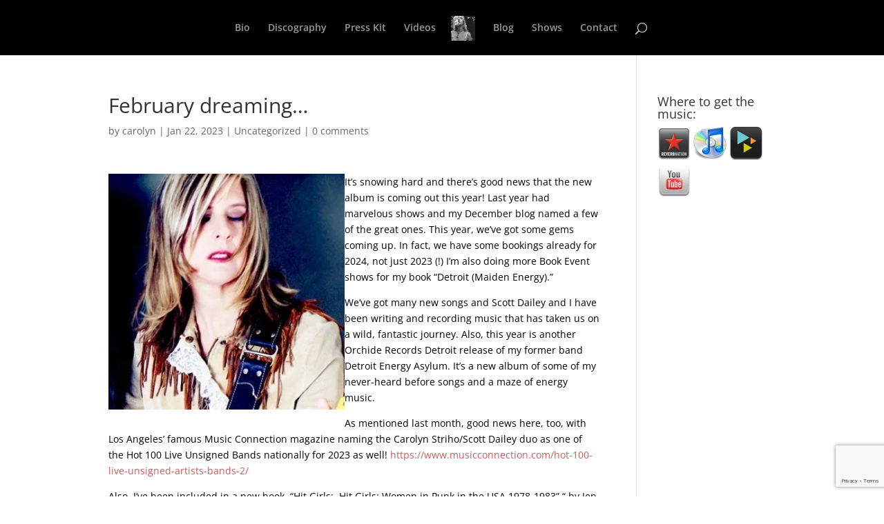

--- FILE ---
content_type: text/html; charset=utf-8
request_url: https://www.reverbnation.com/widget_code/html_widget/artist_503525?widget_id=54&pwc[design]=default&pwc[background_color]=%23333333&pwc[size]=fit
body_size: 12850
content:
<!doctype html>
<html itemscope itemtype="http://schema.org/">
  <head>
    <title>ReverbNation HTML5 Fan Collector</title>
    <meta http-equiv="Content-Type" content="text/html;charset=utf-8" />
    <meta http-equiv="Content-language" content="en"/>

    <meta name="author" content="BandLab Singapore Pte. Ltd."/>
    <meta name="copyright" content="Copyright (c) by BandLab Singapore Pte. Ltd."/>
    <meta name="description" content="The best tools for musicians and the best music for everyone else."/>

    <meta itemprop="name" content="Carolyn Striho">
    <meta itemprop="description" content="This would be a description of the content your users are sharing">

    <link rel="canonical" href="https://www.reverbnation.com/carolynstriho"/>
    <link rel="shortcut icon" href="https://d16o2fplq2wi4c.cloudfront.net/20260115155528/images/favicon.ico" />
    <!--[if (!IE)|(gte IE 8)]><!-->
<link rel="stylesheet" media="screen" href="https://d16o2fplq2wi4c.cloudfront.net/20260115155528/assets/html_widget_54-datauri.css" />
<!--<![endif]-->
<!--[if lte IE 7]>
<link rel="stylesheet" media="screen" href="https://d16o2fplq2wi4c.cloudfront.net/20260115155528/assets/html_widget_54.css" />
<![endif]-->

    
<script type="text/javascript" lazy_load="false">
  if (location.href.match(/#\!((\/|\?){1}.*)/)) location.href = RegExp.$1;
  Reverb = window.Reverb || {}; Rn = Reverb;
  Reverb.config = {"env":"production","framework_version":"R4.1.003","static_cache_server":"https://d16o2fplq2wi4c.cloudfront.net/20260115155528","image_cache_server":"https://d16o2fplq2wi4c.cloudfront.net/20260115155528","rails_version":"4.2.11","rails_page":"widget_code#html_widget","v4_to_v3":[],"v3_logged_in":[],"gapi_config":{"accessKey":"AIzaSyD8wq_rgQMnDzVzYQldTbUzrkrR58dQhs8","clientId":"780260991283.apps.googleusercontent.com"},"google_key":"AIzaSyD8wq_rgQMnDzVzYQldTbUzrkrR58dQhs8","google_recaptcha_sitekey":"6Le4XhMUAAAAANmpjqukRS3TlNbuDS7OBlBVppII","google_recaptcha_enterprise_sitekey":"6Ld9zkAhAAAAAGLhdgNWTlU4NQYMVYfMnEWNlLSN","requirejs":{"baseUrl":"https://d16o2fplq2wi4c.cloudfront.net/20260115155528/assets/rjs","urlArgs":"5b268e57d7","shim":{"facebook":{"exports":"FB"},"gpt":{"exports":"googletag"},"vendor/plupload/2.1.1/plupload.dev":["vendor/plupload/2.1.1/moxie"],"vendor/waypoints/sticky":["vendor/waypoints/jquery.waypoints"]},"paths":{"vendor":"../../javascripts/vendor","soundmanager2":"../../javascripts/vendor/soundmanager2.min","jqcloud":"../../javascripts/vendor/jqcloud/jqcloud2","scrollreveal":"../../javascripts/vendor/scrollreveal/scrollreveal","video-js-novtt":"../../javascripts/vendor/video.novtt","facebook":"//connect.facebook.net/en_US/sdk","gpt":"https://securepubads.g.doubleclick.net/tag/js/gpt","async":"../../javascripts/vendor/amd/async"}},"facebook_app_ids":{"reverbnation":"2498397125","band_profile":"2405167945","download_app":"6452028673","shows_app":"7085335997","join_app":"306495682738302","videos_app":"261560383923827","control_room":"307571686013112"},"facebook_scopes":{"login":"email","band_profile_basic":"email","fan_reach":"email","manage_pages":"pages_manage_ads,pages_manage_metadata,pages_read_engagement,pages_show_list,pages_read_user_content","email":"email","publish_page":"pages_manage_ads,pages_manage_metadata,pages_read_engagement,pages_show_list,pages_read_user_content,pages_manage_posts,pages_manage_engagement","publish_personal":"","band_profile_extended":"email,pages_manage_ads,pages_manage_metadata,pages_read_engagement,pages_show_list,pages_read_user_content","publish_tab":"email,pages_manage_ads,pages_manage_metadata,pages_read_engagement,pages_show_list,pages_read_user_content","sync_personal":"email","sync_page":"email,pages_manage_ads,pages_manage_metadata,pages_read_engagement,pages_show_list,pages_read_user_content,read_insights","import_photos":"user_photos","gig_finder":"user_friends","venue_take_ownership":"email,pages_manage_ads,pages_manage_metadata,pages_read_engagement,pages_show_list,pages_read_user_content,read_insights"},"facebook_optional_scopes":{"login":["user_friends","user_location"],"band_profile_basic":[],"fan_reach":[]},"graph_api_v2":true,"social_networks":["fb_connect","fb_page","twitter","google-api","google-youtube","instagram","apple-id","bandlab"],"web_server":"https://www.reverbnation.com","cloudsponge_domain_key":"ACL5B72TAB6LS4TXCTZ5","honeybadger_api_key":"hbp_XbuTvPDZwWIgRrr35D4ZGpcvDB8mVQ2AKIDv"};
  window.CKEDITOR_BASEPATH = 'https://d16o2fplq2wi4c.cloudfront.net/20260115155528/javascripts/ckeditor/'
</script>
    <script type="text/javascript">
      var webServer = 'https://www.reverbnation.com';
      var awfw_image_path = 'https://d16o2fplq2wi4c.cloudfront.net/20260115155528/images/widgets/html5_audio';
      var pageObjectID = 'artist_503525';
      var profilePage = 'https://www.reverbnation.com/carolynstriho';
      var posted_by = '0';
      var debugMode = false;

      var configuration = { 'pro_widget_customize': {"design":"default","background_color":"#333333","size":"fit"} };

      var share_facebook = '<iframe src="//www.facebook.com/plugins/like.php?href=https://www.reverbnation.com/carolynstriho&amp;send=false&amp;layout=button_count&amp;width=50&amp;show_faces=false&amp;action=like&amp;colorscheme=light&amp;font=arial&amp;height=21&amp;appId=2405167945" scrolling="no" frameborder="0" style="border:none; overflow:hidden; width:50px; height:21px;" allowTransparency="true"></iframe>';
      var share_google = '<![if !IE]><style type="text/css"> .gc-bubbleDefault, .pls-container { display: none !important; } </style><![endif]><table cellpadding="0" cellspacing="0" style="width: 50px; height: 68px;" frame="void" rules="none" class="gc-bubbleDefault pls-container"><div class="share_google_plus"><div class="g-plusone" data-size="medium" data-annotation="none"></div><script type="text/javascript">(function() { var po = document.createElement("script"); po.type = "text/javascript"; po.async = true; po.src = "https://apis.google.com/js/plusone.js"; var s = document.getElementsByTagName("script")[0]; s.parentNode.insertBefore(po, s); })();<\/script></div></table>';
      var share_tweeter = '<a href="https://twitter.com/share" class="twitter-share-button" data-url="https://www.reverbnation.com/carolynstriho" data-text="Carolyn Striho" data-count="none">Tweet</a><script>!function(d,s,id){ var js,fjs=d.getElementsByTagName(s)[0]; if(!d.getElementById(id)){ js=d.createElement(s); js.id=id; js.src="//platform.twitter.com/widgets.js"; fjs.parentNode.insertBefore(js,fjs); }}(document,"script","twitter-wjs");<\/script>';

      var _gaq = _gaq || [];
          _gaq.push(['_setAccount', 'UA-750054-30']);
          _gaq.push(['_trackPageview']);
    </script>

    <script src="https://d16o2fplq2wi4c.cloudfront.net/20260115155528/assets/html_widget_54.js"></script>

    <script type="text/javascript">
      //
      function updateLayout() {
        if (!fanCollector.isReady()) return;
        if (debugMode) console.log("configuration: " + JSON.stringify(configuration));
        var pwc = configuration.pro_widget_customize;


        fanCollector.layout().colors(pwc.font_color, pwc.background_color, pwc.design);
        fanCollector.layout().resize();
      };

      //
      function loadingOtherAssets() {
        $('.share_facebook').append(share_facebook);
        $('.share_google').append(share_google);
        $('.share_tweeter').append(share_tweeter);

        Reverb.Consent.has_consent(Reverb.Consent.SCOPE_COOKIE_GROUP_ANALYTICS).then(function() {
          var gaPath = 'https:' == document.location.protocol ? 'https://ssl' : 'http://www';
              gaPath += '.google-analytics.com/' + (debugMode ? 'u/ga_debug' : 'ga') + '.js';
          $.getScript(gaPath);
        });
      };


      //
      $(document).ready(function() {
        var container = $(".container");
        var loader = $('.loader');

        container.hide();
        loader.fadeIn("fast");

        fanCollector.init('.container');
        fanCollector.events.error = loadingOtherAssets;
        fanCollector.events.ready = function() {
          updateLayout();
          loader.remove();
          container.fadeIn("fast", loadingOtherAssets);
        };
      });
    </script>
  </head>

  <body>
    <div class="loader"><center><img src="https://d16o2fplq2wi4c.cloudfront.net/20260115155528/images/widgets/html5_audio/loading_indicator.gif" width="24" height="24" /><br>initializing the widget...</center></div>

    <div class='container'>

      <div class='main'>

        <div class='title'>
          Join the Mailing List of<br/>
          <div class='artistName'>Carolyn Striho</div>
        </div>

        <div class='signup'>
          <form method="get" id="rnSignup" action="">
            <input type='text' class='formEmail' value='' name="email" maxlength="100" placeholder='Email Address' />
            <br/><br/>
            <div id='join_button' class='standard_button style_primary'>Join</div>
          </form>
        </div>

        <div class='sharePanel'>
          <div class='close_share_button'><img src="https://d16o2fplq2wi4c.cloudfront.net/20260115155528/images/widgets/html5_audio/1x1_pixel.png" width="10" height="10" /></div>

          <table width="100%" cellspacing="0" cellpadding="0" class="share_buttons">
            <tbody>
              <tr>
                <td style="width:33%" align="center" valign="top">
                  <div class="share_facebook"></div>
                </td>
                <td style="width:33%" align="center" valign="top">
                  <div class="share_google"></div>
                </td>
                <td style="width:33%" align="center" valign="top">
                  <div class="share_tweeter"></div>
                </td>
              </tr>
            </tbody>
          </table>

          <table width="100%" cellspacing="0" cellpadding="0" class="embed_view">
            <tbody>
              <tr>
                <td style="width:33%" align="center">
                  <div class="facebook_icon" data-url="https://www.reverbnation.com/carolynstriho"><img src="https://d16o2fplq2wi4c.cloudfront.net/20260115155528/images/widgets/html5_audio/facebook_share.png" width="60" height="20" /></div>
                </td>
                <td style="width:33%" align="center">
                  <div class="embed_icon" data-url="https://www.reverbnation.com/widget_code/html_widget_config/artist_503525?widget_id=54"><img src="https://d16o2fplq2wi4c.cloudfront.net/20260115155528/images/widgets/html5_audio/embed_share.png" width="60" height="20" /></div>
                </td>
                <td style="width:33%" align="center">
                  <div class="email_icon"><a href="mailto:?subject=Check out Carolyn Striho on ReverbNation&amp;body=Check out Carolyn Striho - https://www.reverbnation.com/carolynstriho"><img src="https://d16o2fplq2wi4c.cloudfront.net/20260115155528/images/widgets/html5_audio/email_share.png" width="60" height="20" /></a></div>
                </td>
              </tr>
            </tbody>
          </table>
        </div>

      </div>

      <div style="clear:both"></div>

      <div class='footer'>
        <div class='share'>SHARE</div>
        <div class='branding'><img src="https://d16o2fplq2wi4c.cloudfront.net/20260115155528/images/widgets/html5_audio/reverbnationlogo.png" width="80" height="11" /></div>
      </div>

    </div>
    <script type="text/javascript">
      Reverb.Consent.initialize({"revision":"production-5b268e57d7a81484801730a297a35cba317797f4","scopes":[{"id":100,"name":"cookie:group:analytics","version":0},{"id":101,"name":"cookie:group:advertising","version":0}],"hasConsentByDefault":false});
    </script>
    <div id="pixels_3bd41908-7815-4c0e-a793-09f16d57570b" style="position:absolute;top:-10000px;left:-10000px;max-height:1px;max-width:1px;height:1px;width:1px;overflow:hidden;"></div>

<script type="text/javascript">
(function(window){
  window.reverbConsentCallbacks = window.reverbConsentCallbacks || [];
  window.reverbConsentCallbacks.push(function(Consent) {
    Consent.has_consent(Consent.SCOPE_COOKIE_GROUP_ADVERTISING).then(function() {
      var pixelContainer = window.document.getElementById("pixels_3bd41908-7815-4c0e-a793-09f16d57570b");
      if (pixelContainer) {
        pixelContainer.innerHTML += "\u003cimg src=\"https://secure.adnxs.com/seg?member_id=1353\u0026add_code=artist_503525_pixel_for_direct_fan,genre_pixel_for_alternative\u0026t=2\" width=\"1\" height=\"1\" onerror=\"this.src='[data-uri]'\"/\u003e\u003cimg src=\"https://secure.adnxs.com/seg?member_id=1602\u0026add_code=genre_pixel_for_alternative\u0026t=2\" width=\"1\" height=\"1\" onerror=\"this.src='[data-uri]'\"/\u003e";
      }
    });
  });
})(window);
</script>

  </body>
</html>


--- FILE ---
content_type: text/html; charset=utf-8
request_url: https://www.google.com/recaptcha/api2/anchor?ar=1&k=6Lfuf7IUAAAAAAttA6gxuJSQ41NkoGcjGYQfjmSE&co=aHR0cDovL3d3dy5jYXJvbHluc3RyaWhvLmNvbTo4MA..&hl=en&v=PoyoqOPhxBO7pBk68S4YbpHZ&size=invisible&anchor-ms=20000&execute-ms=30000&cb=8ef3squr1r58
body_size: 48644
content:
<!DOCTYPE HTML><html dir="ltr" lang="en"><head><meta http-equiv="Content-Type" content="text/html; charset=UTF-8">
<meta http-equiv="X-UA-Compatible" content="IE=edge">
<title>reCAPTCHA</title>
<style type="text/css">
/* cyrillic-ext */
@font-face {
  font-family: 'Roboto';
  font-style: normal;
  font-weight: 400;
  font-stretch: 100%;
  src: url(//fonts.gstatic.com/s/roboto/v48/KFO7CnqEu92Fr1ME7kSn66aGLdTylUAMa3GUBHMdazTgWw.woff2) format('woff2');
  unicode-range: U+0460-052F, U+1C80-1C8A, U+20B4, U+2DE0-2DFF, U+A640-A69F, U+FE2E-FE2F;
}
/* cyrillic */
@font-face {
  font-family: 'Roboto';
  font-style: normal;
  font-weight: 400;
  font-stretch: 100%;
  src: url(//fonts.gstatic.com/s/roboto/v48/KFO7CnqEu92Fr1ME7kSn66aGLdTylUAMa3iUBHMdazTgWw.woff2) format('woff2');
  unicode-range: U+0301, U+0400-045F, U+0490-0491, U+04B0-04B1, U+2116;
}
/* greek-ext */
@font-face {
  font-family: 'Roboto';
  font-style: normal;
  font-weight: 400;
  font-stretch: 100%;
  src: url(//fonts.gstatic.com/s/roboto/v48/KFO7CnqEu92Fr1ME7kSn66aGLdTylUAMa3CUBHMdazTgWw.woff2) format('woff2');
  unicode-range: U+1F00-1FFF;
}
/* greek */
@font-face {
  font-family: 'Roboto';
  font-style: normal;
  font-weight: 400;
  font-stretch: 100%;
  src: url(//fonts.gstatic.com/s/roboto/v48/KFO7CnqEu92Fr1ME7kSn66aGLdTylUAMa3-UBHMdazTgWw.woff2) format('woff2');
  unicode-range: U+0370-0377, U+037A-037F, U+0384-038A, U+038C, U+038E-03A1, U+03A3-03FF;
}
/* math */
@font-face {
  font-family: 'Roboto';
  font-style: normal;
  font-weight: 400;
  font-stretch: 100%;
  src: url(//fonts.gstatic.com/s/roboto/v48/KFO7CnqEu92Fr1ME7kSn66aGLdTylUAMawCUBHMdazTgWw.woff2) format('woff2');
  unicode-range: U+0302-0303, U+0305, U+0307-0308, U+0310, U+0312, U+0315, U+031A, U+0326-0327, U+032C, U+032F-0330, U+0332-0333, U+0338, U+033A, U+0346, U+034D, U+0391-03A1, U+03A3-03A9, U+03B1-03C9, U+03D1, U+03D5-03D6, U+03F0-03F1, U+03F4-03F5, U+2016-2017, U+2034-2038, U+203C, U+2040, U+2043, U+2047, U+2050, U+2057, U+205F, U+2070-2071, U+2074-208E, U+2090-209C, U+20D0-20DC, U+20E1, U+20E5-20EF, U+2100-2112, U+2114-2115, U+2117-2121, U+2123-214F, U+2190, U+2192, U+2194-21AE, U+21B0-21E5, U+21F1-21F2, U+21F4-2211, U+2213-2214, U+2216-22FF, U+2308-230B, U+2310, U+2319, U+231C-2321, U+2336-237A, U+237C, U+2395, U+239B-23B7, U+23D0, U+23DC-23E1, U+2474-2475, U+25AF, U+25B3, U+25B7, U+25BD, U+25C1, U+25CA, U+25CC, U+25FB, U+266D-266F, U+27C0-27FF, U+2900-2AFF, U+2B0E-2B11, U+2B30-2B4C, U+2BFE, U+3030, U+FF5B, U+FF5D, U+1D400-1D7FF, U+1EE00-1EEFF;
}
/* symbols */
@font-face {
  font-family: 'Roboto';
  font-style: normal;
  font-weight: 400;
  font-stretch: 100%;
  src: url(//fonts.gstatic.com/s/roboto/v48/KFO7CnqEu92Fr1ME7kSn66aGLdTylUAMaxKUBHMdazTgWw.woff2) format('woff2');
  unicode-range: U+0001-000C, U+000E-001F, U+007F-009F, U+20DD-20E0, U+20E2-20E4, U+2150-218F, U+2190, U+2192, U+2194-2199, U+21AF, U+21E6-21F0, U+21F3, U+2218-2219, U+2299, U+22C4-22C6, U+2300-243F, U+2440-244A, U+2460-24FF, U+25A0-27BF, U+2800-28FF, U+2921-2922, U+2981, U+29BF, U+29EB, U+2B00-2BFF, U+4DC0-4DFF, U+FFF9-FFFB, U+10140-1018E, U+10190-1019C, U+101A0, U+101D0-101FD, U+102E0-102FB, U+10E60-10E7E, U+1D2C0-1D2D3, U+1D2E0-1D37F, U+1F000-1F0FF, U+1F100-1F1AD, U+1F1E6-1F1FF, U+1F30D-1F30F, U+1F315, U+1F31C, U+1F31E, U+1F320-1F32C, U+1F336, U+1F378, U+1F37D, U+1F382, U+1F393-1F39F, U+1F3A7-1F3A8, U+1F3AC-1F3AF, U+1F3C2, U+1F3C4-1F3C6, U+1F3CA-1F3CE, U+1F3D4-1F3E0, U+1F3ED, U+1F3F1-1F3F3, U+1F3F5-1F3F7, U+1F408, U+1F415, U+1F41F, U+1F426, U+1F43F, U+1F441-1F442, U+1F444, U+1F446-1F449, U+1F44C-1F44E, U+1F453, U+1F46A, U+1F47D, U+1F4A3, U+1F4B0, U+1F4B3, U+1F4B9, U+1F4BB, U+1F4BF, U+1F4C8-1F4CB, U+1F4D6, U+1F4DA, U+1F4DF, U+1F4E3-1F4E6, U+1F4EA-1F4ED, U+1F4F7, U+1F4F9-1F4FB, U+1F4FD-1F4FE, U+1F503, U+1F507-1F50B, U+1F50D, U+1F512-1F513, U+1F53E-1F54A, U+1F54F-1F5FA, U+1F610, U+1F650-1F67F, U+1F687, U+1F68D, U+1F691, U+1F694, U+1F698, U+1F6AD, U+1F6B2, U+1F6B9-1F6BA, U+1F6BC, U+1F6C6-1F6CF, U+1F6D3-1F6D7, U+1F6E0-1F6EA, U+1F6F0-1F6F3, U+1F6F7-1F6FC, U+1F700-1F7FF, U+1F800-1F80B, U+1F810-1F847, U+1F850-1F859, U+1F860-1F887, U+1F890-1F8AD, U+1F8B0-1F8BB, U+1F8C0-1F8C1, U+1F900-1F90B, U+1F93B, U+1F946, U+1F984, U+1F996, U+1F9E9, U+1FA00-1FA6F, U+1FA70-1FA7C, U+1FA80-1FA89, U+1FA8F-1FAC6, U+1FACE-1FADC, U+1FADF-1FAE9, U+1FAF0-1FAF8, U+1FB00-1FBFF;
}
/* vietnamese */
@font-face {
  font-family: 'Roboto';
  font-style: normal;
  font-weight: 400;
  font-stretch: 100%;
  src: url(//fonts.gstatic.com/s/roboto/v48/KFO7CnqEu92Fr1ME7kSn66aGLdTylUAMa3OUBHMdazTgWw.woff2) format('woff2');
  unicode-range: U+0102-0103, U+0110-0111, U+0128-0129, U+0168-0169, U+01A0-01A1, U+01AF-01B0, U+0300-0301, U+0303-0304, U+0308-0309, U+0323, U+0329, U+1EA0-1EF9, U+20AB;
}
/* latin-ext */
@font-face {
  font-family: 'Roboto';
  font-style: normal;
  font-weight: 400;
  font-stretch: 100%;
  src: url(//fonts.gstatic.com/s/roboto/v48/KFO7CnqEu92Fr1ME7kSn66aGLdTylUAMa3KUBHMdazTgWw.woff2) format('woff2');
  unicode-range: U+0100-02BA, U+02BD-02C5, U+02C7-02CC, U+02CE-02D7, U+02DD-02FF, U+0304, U+0308, U+0329, U+1D00-1DBF, U+1E00-1E9F, U+1EF2-1EFF, U+2020, U+20A0-20AB, U+20AD-20C0, U+2113, U+2C60-2C7F, U+A720-A7FF;
}
/* latin */
@font-face {
  font-family: 'Roboto';
  font-style: normal;
  font-weight: 400;
  font-stretch: 100%;
  src: url(//fonts.gstatic.com/s/roboto/v48/KFO7CnqEu92Fr1ME7kSn66aGLdTylUAMa3yUBHMdazQ.woff2) format('woff2');
  unicode-range: U+0000-00FF, U+0131, U+0152-0153, U+02BB-02BC, U+02C6, U+02DA, U+02DC, U+0304, U+0308, U+0329, U+2000-206F, U+20AC, U+2122, U+2191, U+2193, U+2212, U+2215, U+FEFF, U+FFFD;
}
/* cyrillic-ext */
@font-face {
  font-family: 'Roboto';
  font-style: normal;
  font-weight: 500;
  font-stretch: 100%;
  src: url(//fonts.gstatic.com/s/roboto/v48/KFO7CnqEu92Fr1ME7kSn66aGLdTylUAMa3GUBHMdazTgWw.woff2) format('woff2');
  unicode-range: U+0460-052F, U+1C80-1C8A, U+20B4, U+2DE0-2DFF, U+A640-A69F, U+FE2E-FE2F;
}
/* cyrillic */
@font-face {
  font-family: 'Roboto';
  font-style: normal;
  font-weight: 500;
  font-stretch: 100%;
  src: url(//fonts.gstatic.com/s/roboto/v48/KFO7CnqEu92Fr1ME7kSn66aGLdTylUAMa3iUBHMdazTgWw.woff2) format('woff2');
  unicode-range: U+0301, U+0400-045F, U+0490-0491, U+04B0-04B1, U+2116;
}
/* greek-ext */
@font-face {
  font-family: 'Roboto';
  font-style: normal;
  font-weight: 500;
  font-stretch: 100%;
  src: url(//fonts.gstatic.com/s/roboto/v48/KFO7CnqEu92Fr1ME7kSn66aGLdTylUAMa3CUBHMdazTgWw.woff2) format('woff2');
  unicode-range: U+1F00-1FFF;
}
/* greek */
@font-face {
  font-family: 'Roboto';
  font-style: normal;
  font-weight: 500;
  font-stretch: 100%;
  src: url(//fonts.gstatic.com/s/roboto/v48/KFO7CnqEu92Fr1ME7kSn66aGLdTylUAMa3-UBHMdazTgWw.woff2) format('woff2');
  unicode-range: U+0370-0377, U+037A-037F, U+0384-038A, U+038C, U+038E-03A1, U+03A3-03FF;
}
/* math */
@font-face {
  font-family: 'Roboto';
  font-style: normal;
  font-weight: 500;
  font-stretch: 100%;
  src: url(//fonts.gstatic.com/s/roboto/v48/KFO7CnqEu92Fr1ME7kSn66aGLdTylUAMawCUBHMdazTgWw.woff2) format('woff2');
  unicode-range: U+0302-0303, U+0305, U+0307-0308, U+0310, U+0312, U+0315, U+031A, U+0326-0327, U+032C, U+032F-0330, U+0332-0333, U+0338, U+033A, U+0346, U+034D, U+0391-03A1, U+03A3-03A9, U+03B1-03C9, U+03D1, U+03D5-03D6, U+03F0-03F1, U+03F4-03F5, U+2016-2017, U+2034-2038, U+203C, U+2040, U+2043, U+2047, U+2050, U+2057, U+205F, U+2070-2071, U+2074-208E, U+2090-209C, U+20D0-20DC, U+20E1, U+20E5-20EF, U+2100-2112, U+2114-2115, U+2117-2121, U+2123-214F, U+2190, U+2192, U+2194-21AE, U+21B0-21E5, U+21F1-21F2, U+21F4-2211, U+2213-2214, U+2216-22FF, U+2308-230B, U+2310, U+2319, U+231C-2321, U+2336-237A, U+237C, U+2395, U+239B-23B7, U+23D0, U+23DC-23E1, U+2474-2475, U+25AF, U+25B3, U+25B7, U+25BD, U+25C1, U+25CA, U+25CC, U+25FB, U+266D-266F, U+27C0-27FF, U+2900-2AFF, U+2B0E-2B11, U+2B30-2B4C, U+2BFE, U+3030, U+FF5B, U+FF5D, U+1D400-1D7FF, U+1EE00-1EEFF;
}
/* symbols */
@font-face {
  font-family: 'Roboto';
  font-style: normal;
  font-weight: 500;
  font-stretch: 100%;
  src: url(//fonts.gstatic.com/s/roboto/v48/KFO7CnqEu92Fr1ME7kSn66aGLdTylUAMaxKUBHMdazTgWw.woff2) format('woff2');
  unicode-range: U+0001-000C, U+000E-001F, U+007F-009F, U+20DD-20E0, U+20E2-20E4, U+2150-218F, U+2190, U+2192, U+2194-2199, U+21AF, U+21E6-21F0, U+21F3, U+2218-2219, U+2299, U+22C4-22C6, U+2300-243F, U+2440-244A, U+2460-24FF, U+25A0-27BF, U+2800-28FF, U+2921-2922, U+2981, U+29BF, U+29EB, U+2B00-2BFF, U+4DC0-4DFF, U+FFF9-FFFB, U+10140-1018E, U+10190-1019C, U+101A0, U+101D0-101FD, U+102E0-102FB, U+10E60-10E7E, U+1D2C0-1D2D3, U+1D2E0-1D37F, U+1F000-1F0FF, U+1F100-1F1AD, U+1F1E6-1F1FF, U+1F30D-1F30F, U+1F315, U+1F31C, U+1F31E, U+1F320-1F32C, U+1F336, U+1F378, U+1F37D, U+1F382, U+1F393-1F39F, U+1F3A7-1F3A8, U+1F3AC-1F3AF, U+1F3C2, U+1F3C4-1F3C6, U+1F3CA-1F3CE, U+1F3D4-1F3E0, U+1F3ED, U+1F3F1-1F3F3, U+1F3F5-1F3F7, U+1F408, U+1F415, U+1F41F, U+1F426, U+1F43F, U+1F441-1F442, U+1F444, U+1F446-1F449, U+1F44C-1F44E, U+1F453, U+1F46A, U+1F47D, U+1F4A3, U+1F4B0, U+1F4B3, U+1F4B9, U+1F4BB, U+1F4BF, U+1F4C8-1F4CB, U+1F4D6, U+1F4DA, U+1F4DF, U+1F4E3-1F4E6, U+1F4EA-1F4ED, U+1F4F7, U+1F4F9-1F4FB, U+1F4FD-1F4FE, U+1F503, U+1F507-1F50B, U+1F50D, U+1F512-1F513, U+1F53E-1F54A, U+1F54F-1F5FA, U+1F610, U+1F650-1F67F, U+1F687, U+1F68D, U+1F691, U+1F694, U+1F698, U+1F6AD, U+1F6B2, U+1F6B9-1F6BA, U+1F6BC, U+1F6C6-1F6CF, U+1F6D3-1F6D7, U+1F6E0-1F6EA, U+1F6F0-1F6F3, U+1F6F7-1F6FC, U+1F700-1F7FF, U+1F800-1F80B, U+1F810-1F847, U+1F850-1F859, U+1F860-1F887, U+1F890-1F8AD, U+1F8B0-1F8BB, U+1F8C0-1F8C1, U+1F900-1F90B, U+1F93B, U+1F946, U+1F984, U+1F996, U+1F9E9, U+1FA00-1FA6F, U+1FA70-1FA7C, U+1FA80-1FA89, U+1FA8F-1FAC6, U+1FACE-1FADC, U+1FADF-1FAE9, U+1FAF0-1FAF8, U+1FB00-1FBFF;
}
/* vietnamese */
@font-face {
  font-family: 'Roboto';
  font-style: normal;
  font-weight: 500;
  font-stretch: 100%;
  src: url(//fonts.gstatic.com/s/roboto/v48/KFO7CnqEu92Fr1ME7kSn66aGLdTylUAMa3OUBHMdazTgWw.woff2) format('woff2');
  unicode-range: U+0102-0103, U+0110-0111, U+0128-0129, U+0168-0169, U+01A0-01A1, U+01AF-01B0, U+0300-0301, U+0303-0304, U+0308-0309, U+0323, U+0329, U+1EA0-1EF9, U+20AB;
}
/* latin-ext */
@font-face {
  font-family: 'Roboto';
  font-style: normal;
  font-weight: 500;
  font-stretch: 100%;
  src: url(//fonts.gstatic.com/s/roboto/v48/KFO7CnqEu92Fr1ME7kSn66aGLdTylUAMa3KUBHMdazTgWw.woff2) format('woff2');
  unicode-range: U+0100-02BA, U+02BD-02C5, U+02C7-02CC, U+02CE-02D7, U+02DD-02FF, U+0304, U+0308, U+0329, U+1D00-1DBF, U+1E00-1E9F, U+1EF2-1EFF, U+2020, U+20A0-20AB, U+20AD-20C0, U+2113, U+2C60-2C7F, U+A720-A7FF;
}
/* latin */
@font-face {
  font-family: 'Roboto';
  font-style: normal;
  font-weight: 500;
  font-stretch: 100%;
  src: url(//fonts.gstatic.com/s/roboto/v48/KFO7CnqEu92Fr1ME7kSn66aGLdTylUAMa3yUBHMdazQ.woff2) format('woff2');
  unicode-range: U+0000-00FF, U+0131, U+0152-0153, U+02BB-02BC, U+02C6, U+02DA, U+02DC, U+0304, U+0308, U+0329, U+2000-206F, U+20AC, U+2122, U+2191, U+2193, U+2212, U+2215, U+FEFF, U+FFFD;
}
/* cyrillic-ext */
@font-face {
  font-family: 'Roboto';
  font-style: normal;
  font-weight: 900;
  font-stretch: 100%;
  src: url(//fonts.gstatic.com/s/roboto/v48/KFO7CnqEu92Fr1ME7kSn66aGLdTylUAMa3GUBHMdazTgWw.woff2) format('woff2');
  unicode-range: U+0460-052F, U+1C80-1C8A, U+20B4, U+2DE0-2DFF, U+A640-A69F, U+FE2E-FE2F;
}
/* cyrillic */
@font-face {
  font-family: 'Roboto';
  font-style: normal;
  font-weight: 900;
  font-stretch: 100%;
  src: url(//fonts.gstatic.com/s/roboto/v48/KFO7CnqEu92Fr1ME7kSn66aGLdTylUAMa3iUBHMdazTgWw.woff2) format('woff2');
  unicode-range: U+0301, U+0400-045F, U+0490-0491, U+04B0-04B1, U+2116;
}
/* greek-ext */
@font-face {
  font-family: 'Roboto';
  font-style: normal;
  font-weight: 900;
  font-stretch: 100%;
  src: url(//fonts.gstatic.com/s/roboto/v48/KFO7CnqEu92Fr1ME7kSn66aGLdTylUAMa3CUBHMdazTgWw.woff2) format('woff2');
  unicode-range: U+1F00-1FFF;
}
/* greek */
@font-face {
  font-family: 'Roboto';
  font-style: normal;
  font-weight: 900;
  font-stretch: 100%;
  src: url(//fonts.gstatic.com/s/roboto/v48/KFO7CnqEu92Fr1ME7kSn66aGLdTylUAMa3-UBHMdazTgWw.woff2) format('woff2');
  unicode-range: U+0370-0377, U+037A-037F, U+0384-038A, U+038C, U+038E-03A1, U+03A3-03FF;
}
/* math */
@font-face {
  font-family: 'Roboto';
  font-style: normal;
  font-weight: 900;
  font-stretch: 100%;
  src: url(//fonts.gstatic.com/s/roboto/v48/KFO7CnqEu92Fr1ME7kSn66aGLdTylUAMawCUBHMdazTgWw.woff2) format('woff2');
  unicode-range: U+0302-0303, U+0305, U+0307-0308, U+0310, U+0312, U+0315, U+031A, U+0326-0327, U+032C, U+032F-0330, U+0332-0333, U+0338, U+033A, U+0346, U+034D, U+0391-03A1, U+03A3-03A9, U+03B1-03C9, U+03D1, U+03D5-03D6, U+03F0-03F1, U+03F4-03F5, U+2016-2017, U+2034-2038, U+203C, U+2040, U+2043, U+2047, U+2050, U+2057, U+205F, U+2070-2071, U+2074-208E, U+2090-209C, U+20D0-20DC, U+20E1, U+20E5-20EF, U+2100-2112, U+2114-2115, U+2117-2121, U+2123-214F, U+2190, U+2192, U+2194-21AE, U+21B0-21E5, U+21F1-21F2, U+21F4-2211, U+2213-2214, U+2216-22FF, U+2308-230B, U+2310, U+2319, U+231C-2321, U+2336-237A, U+237C, U+2395, U+239B-23B7, U+23D0, U+23DC-23E1, U+2474-2475, U+25AF, U+25B3, U+25B7, U+25BD, U+25C1, U+25CA, U+25CC, U+25FB, U+266D-266F, U+27C0-27FF, U+2900-2AFF, U+2B0E-2B11, U+2B30-2B4C, U+2BFE, U+3030, U+FF5B, U+FF5D, U+1D400-1D7FF, U+1EE00-1EEFF;
}
/* symbols */
@font-face {
  font-family: 'Roboto';
  font-style: normal;
  font-weight: 900;
  font-stretch: 100%;
  src: url(//fonts.gstatic.com/s/roboto/v48/KFO7CnqEu92Fr1ME7kSn66aGLdTylUAMaxKUBHMdazTgWw.woff2) format('woff2');
  unicode-range: U+0001-000C, U+000E-001F, U+007F-009F, U+20DD-20E0, U+20E2-20E4, U+2150-218F, U+2190, U+2192, U+2194-2199, U+21AF, U+21E6-21F0, U+21F3, U+2218-2219, U+2299, U+22C4-22C6, U+2300-243F, U+2440-244A, U+2460-24FF, U+25A0-27BF, U+2800-28FF, U+2921-2922, U+2981, U+29BF, U+29EB, U+2B00-2BFF, U+4DC0-4DFF, U+FFF9-FFFB, U+10140-1018E, U+10190-1019C, U+101A0, U+101D0-101FD, U+102E0-102FB, U+10E60-10E7E, U+1D2C0-1D2D3, U+1D2E0-1D37F, U+1F000-1F0FF, U+1F100-1F1AD, U+1F1E6-1F1FF, U+1F30D-1F30F, U+1F315, U+1F31C, U+1F31E, U+1F320-1F32C, U+1F336, U+1F378, U+1F37D, U+1F382, U+1F393-1F39F, U+1F3A7-1F3A8, U+1F3AC-1F3AF, U+1F3C2, U+1F3C4-1F3C6, U+1F3CA-1F3CE, U+1F3D4-1F3E0, U+1F3ED, U+1F3F1-1F3F3, U+1F3F5-1F3F7, U+1F408, U+1F415, U+1F41F, U+1F426, U+1F43F, U+1F441-1F442, U+1F444, U+1F446-1F449, U+1F44C-1F44E, U+1F453, U+1F46A, U+1F47D, U+1F4A3, U+1F4B0, U+1F4B3, U+1F4B9, U+1F4BB, U+1F4BF, U+1F4C8-1F4CB, U+1F4D6, U+1F4DA, U+1F4DF, U+1F4E3-1F4E6, U+1F4EA-1F4ED, U+1F4F7, U+1F4F9-1F4FB, U+1F4FD-1F4FE, U+1F503, U+1F507-1F50B, U+1F50D, U+1F512-1F513, U+1F53E-1F54A, U+1F54F-1F5FA, U+1F610, U+1F650-1F67F, U+1F687, U+1F68D, U+1F691, U+1F694, U+1F698, U+1F6AD, U+1F6B2, U+1F6B9-1F6BA, U+1F6BC, U+1F6C6-1F6CF, U+1F6D3-1F6D7, U+1F6E0-1F6EA, U+1F6F0-1F6F3, U+1F6F7-1F6FC, U+1F700-1F7FF, U+1F800-1F80B, U+1F810-1F847, U+1F850-1F859, U+1F860-1F887, U+1F890-1F8AD, U+1F8B0-1F8BB, U+1F8C0-1F8C1, U+1F900-1F90B, U+1F93B, U+1F946, U+1F984, U+1F996, U+1F9E9, U+1FA00-1FA6F, U+1FA70-1FA7C, U+1FA80-1FA89, U+1FA8F-1FAC6, U+1FACE-1FADC, U+1FADF-1FAE9, U+1FAF0-1FAF8, U+1FB00-1FBFF;
}
/* vietnamese */
@font-face {
  font-family: 'Roboto';
  font-style: normal;
  font-weight: 900;
  font-stretch: 100%;
  src: url(//fonts.gstatic.com/s/roboto/v48/KFO7CnqEu92Fr1ME7kSn66aGLdTylUAMa3OUBHMdazTgWw.woff2) format('woff2');
  unicode-range: U+0102-0103, U+0110-0111, U+0128-0129, U+0168-0169, U+01A0-01A1, U+01AF-01B0, U+0300-0301, U+0303-0304, U+0308-0309, U+0323, U+0329, U+1EA0-1EF9, U+20AB;
}
/* latin-ext */
@font-face {
  font-family: 'Roboto';
  font-style: normal;
  font-weight: 900;
  font-stretch: 100%;
  src: url(//fonts.gstatic.com/s/roboto/v48/KFO7CnqEu92Fr1ME7kSn66aGLdTylUAMa3KUBHMdazTgWw.woff2) format('woff2');
  unicode-range: U+0100-02BA, U+02BD-02C5, U+02C7-02CC, U+02CE-02D7, U+02DD-02FF, U+0304, U+0308, U+0329, U+1D00-1DBF, U+1E00-1E9F, U+1EF2-1EFF, U+2020, U+20A0-20AB, U+20AD-20C0, U+2113, U+2C60-2C7F, U+A720-A7FF;
}
/* latin */
@font-face {
  font-family: 'Roboto';
  font-style: normal;
  font-weight: 900;
  font-stretch: 100%;
  src: url(//fonts.gstatic.com/s/roboto/v48/KFO7CnqEu92Fr1ME7kSn66aGLdTylUAMa3yUBHMdazQ.woff2) format('woff2');
  unicode-range: U+0000-00FF, U+0131, U+0152-0153, U+02BB-02BC, U+02C6, U+02DA, U+02DC, U+0304, U+0308, U+0329, U+2000-206F, U+20AC, U+2122, U+2191, U+2193, U+2212, U+2215, U+FEFF, U+FFFD;
}

</style>
<link rel="stylesheet" type="text/css" href="https://www.gstatic.com/recaptcha/releases/PoyoqOPhxBO7pBk68S4YbpHZ/styles__ltr.css">
<script nonce="YagqgpGpppsfkwQpDvNL-Q" type="text/javascript">window['__recaptcha_api'] = 'https://www.google.com/recaptcha/api2/';</script>
<script type="text/javascript" src="https://www.gstatic.com/recaptcha/releases/PoyoqOPhxBO7pBk68S4YbpHZ/recaptcha__en.js" nonce="YagqgpGpppsfkwQpDvNL-Q">
      
    </script></head>
<body><div id="rc-anchor-alert" class="rc-anchor-alert"></div>
<input type="hidden" id="recaptcha-token" value="[base64]">
<script type="text/javascript" nonce="YagqgpGpppsfkwQpDvNL-Q">
      recaptcha.anchor.Main.init("[\x22ainput\x22,[\x22bgdata\x22,\x22\x22,\[base64]/[base64]/UltIKytdPWE6KGE8MjA0OD9SW0grK109YT4+NnwxOTI6KChhJjY0NTEyKT09NTUyOTYmJnErMTxoLmxlbmd0aCYmKGguY2hhckNvZGVBdChxKzEpJjY0NTEyKT09NTYzMjA/[base64]/MjU1OlI/[base64]/[base64]/[base64]/[base64]/[base64]/[base64]/[base64]/[base64]/[base64]/[base64]\x22,\[base64]\\u003d\x22,\x22w5bCtkLCp8OjJsOCHsOvVC7CqsKAZMKJM0lGwrNOw4fDnk3DncO/w5RQwrIsT216w6rDpMOow6/DmMOnwoHDnsK6w5YlwohGBcKQQMOrw5nCrMK3w57DrsKUwocrw4TDnSdaXXElYMOCw6c5w7DCmGzDtifDtcOCwp7DjS7CusOJwrhWw5rDkGTDuiMbw4JDAMKrT8KbYUfDlMKawqccHsKhTxkNbMKFwppKw7/CiVTDlcOiw60qEno9w4kzcXJGw69VYsOyHH3Dn8KjTEbCgMKaNsKbIBXCiRHCtcO1w5zCp8KKAypfw5BRwrVRPVV5EcOeHsKtwpfChcO0EEHDjMODwokTwp85w4NxwoPCucKwSsOIw4rDvFXDn2fCrcKwO8KuDSYLw6DDh8K/wpbChSRew7nCqMKVw4ApG8OXIcOrLMOsexF4RcO/w5vCgV4yfsOPWWUqUBvCt3bDu8KhBmtjw6/DomR0woZmJiPDgiJ0wpnDmSrCr1gYXl5Cw4HCg190e8OOwqIEwpjDtz0Lw4XCrxB+SMOdQ8KfKsOgFMOTUHrDsiFKw5fChzTDuwF1S8K3w68XwpzDnsOBR8OcP0bDr8OkXsOuTsKqw7bDksKxOhhtbcO5w7PCl2DCm1smwoI/[base64]/M1bCpsOLC8K6LcOEwpx6wotdYcKSw4PDm8OufsO7OC3CgEnChsO9wqsGwqZmw4l7w7LCnEDDv0zCgyfCpg/DgsONW8OawrfCtMOmwpzDisOBw77DqnY6JcOEaW/DviIdw4bCvG9tw6VsGUbCpxvClHTCucONQ8O4FcOKeMO6dRRgKm07wpJtDsKTw6rCnmIgw7Y4w5LDlMK3dMKFw5Zpw4vDgx3CkBYDBwvDn1XCpQIvw6lqw5BGVGvCvMOsw4jCgMK3w7MRw7jDmcOqw7pIwrs4U8OwDcO8CcKtZcOaw73CqMOxw7/[base64]/[base64]/w5HDiDIawrE8w7vDkjHDm2TDjMOyw5HCtwbCt8KawovDvsKewog9w5/Ct1BPfBFtw7x7JMO9RMKIb8OQw7pADTbCgyPCqD7Dq8KGd0fDr8KXwrXCmSwWw7rCkcO1GCzDhllHTcKCSAXDnBhNFglADcOifFx9YRbDgWfDuhTDtMOJw7XCqsOdXMOPakXDv8KpOUNGL8OEw55dIwXDsUNDFMOhw77CiMO6bcOJwoHCq0/CpMOrw6Yxw5fDpi7Ck8Kpw4tZw6gEwoDDn8KoAsKOw5UhwqLDkknDtR9mw4jDlgDChS7DvMO9HcO0YMOZA3lowosVwoN5wrLDllJKMFR/[base64]/[base64]/DtzzClGjDuMOHw4jCqjAfCXPCg14Jw6TCscKcX2B0XmzDnBAVVsK6wpHCiWLChRvDi8Ofwp/Du3XCvlvCgsOkwqrDvMKwD8OXw79vM0kfU3PCpnnCok8Zw6vCucOKWwdlGsKDwqvCkHvCnhZvworDnWVWWsK9KUbDny/[base64]/ClhrDisONw5lqwqdNIFtZwofDscOqwqDCo0NRw7/DncK5wpFBdlljwpfDsTvDpn5ZwqHDnF/DhwpZwpfDiCnCl3EUw57CoTfDvcKsLsOoBcKdwqjDsx/CpcOQI8O3W3FSwq/DkG/CnMKMwqfDoMKFRcOnwo/[base64]/Dv8Ovwp5Ue8Ofw6ATwqLCuAjCrcOIfxlBGyUjXcK7aVYnworChQfDuFbCgzXCiMKuw4rCm29Oc0kvwrzDvRJTw5txwpwXAMOTGB/DqcKABMO3wqVVMsO5w6vCpMO1QgHDisOawoZZw7zDvsKlQkICM8KSwrPDo8KzwrowEldEOGp1wqnCjcOywpbDmsKZCcOZJ8Kew4fDosKgTTRawohewqVob1UIw7DDuT7DgRMXesKiw4ZQZwkaw6PCuMOCRU/DizY5bxEcbsOsY8KLwr3CksOqw6sGMMOjwqrDgMOqwoQoJWoNXMK5w6F0QMKgKxvCpHvDgngPUcOWw6DDh1o/Qz81w77DtW81wprDi1wYbk0jL8KBWCl4w7DCpX3DksKmd8K5w67ComdQw7lMeXE1CiPCocOkw6BYwqjCk8KcOVYVV8KOahzCsyrDqsKtQ2dICk/CnsK3YT5Ofycpw58bw5/DtSfDj8OUJMO9Y23Dm8KXMA3Di8K/XD8vwovDokTDrMKbwpPCn8Kgw4gdw4zDpcOpfw/[base64]/CrWrDh8KLTMKpw6XCocOROMKQw4vDig4gwqZKbMKLw6pTwpNpwqnDt8K2LMO0wpRSwrg9XjXDlsO/wpDDqj8Hw43DgMK3OsKLw5Ufwr/[base64]/Crg/DsHIVw45SAS3CmMOuPmDDmcKjYHDCosKxw4lEKERfRTcJIULCrsOEw67CpkbCmMONUMOJw78KwpUXCMOzwpt7wpPCuMOfNsKHw69nwqdhSsKhGcOKw7w1LcKfFsOiwpdOwpMqeS9GdmshX8KiwqbDuQPCj3QdJUXDucObwrTClsOswrfDrcKHLyI/wpE+AcOGUkfDncODw7hMw4XDp8K9DsOKw5DCh3kFw6XCiMOnw6JrCD5lw47Dj8KxZiBNWHfDqsOgwrvDoTt1O8KQwpvDh8Ouw6vCo8KuLlvDvW7DnsKACsK2w4w/aE8oMj7Dm2YiwqrDt3AmL8OQwpLCmsOySysZw7A8wqrDkx/DjDMswroRf8OmLyhOw4vDmHDCjx9kXzbCgjVnF8OxOsOnwprChhAswp4pXMK6w5/DpcKFKcKPw5bDo8Khw45lw74aY8Kww6XDlsKABhtJPsO7csOgH8O5wqJ+RSp9wos5wooGcB0qCQbDjHx2CcKHSnEic14Cw6ldPcKnw4PClcODNj8kw5FvBsO4HcO4wpMYbEPCtDI5Y8KbRirDk8O0M8OMwqoEesO3w6bDph5Dw5QZwqBKVMKiBRDCisO8EcKJwq/Dk8Otw74JZm7CnUnDrA12wppJw6/Co8KaSXvDrMO3CUPDtMOJZMKFBBPCnF44w4hLw6zDvycQTsO+CDUWwqE4bMKBwrPDjGLCkV7DgnrChMOQwqTDnsKeR8O+YkkMwppidkw1VMOhPV3CsMOdVcK1wpU8RC/DuTN4WE7DpMKSw7MZSsKMFzV8w4cRwrIuwoBpw5jCkVrCt8KAIRIYQ8KDesO6V8OAeVRxworDmgQhw40lTE7CncOPwoMVY1hJw4cuwqnCnMKIAsOXGmseIGbCv8KnFsOgdMOOWE8pI3PDqsK9d8OPw5TCji/DjU5QR2vDrBIOfjYew6jDkyXDpS7DsUXCqMOJwrnDssK3NMOQP8OQwqNKXCxrbMKrw7fCocK6fsOMLUlZEcOvw7cDw5jCvWdcwqrDssOpwqYMwr9ww7/CkgbDhgbDk1nCrsKjacKQUzJgw5LDgXrDsRYzd3jCoyfCjcOIw73Dr8O7Y31/[base64]/Ci3N3AWgLw7DCiMKFYSkgwrjCssKVA0QFXsOMA1AbwqMswq1HBsOdw41ewrjCtDrCtcOSP8OtJ10YJ3wlKMOrw5xOf8OPwoVfwqInX20NwrHDlFNrwpLDsGbDvcKRE8KbwodYXsKfTMOLWMKiwqPCnXA8wrnCocOZwocFwoHDlMKIw4bCuwbDksO/[base64]/Ck3fCuMO6MMOSVEF/wqlAwpsSSGw8wo9xw6PDgiQ6w4gFSsONwoDCkMODwpBrb8OFbgBDwqcBXMOMw6PDpBjDqkEcKkNlwr8rwpPDhcO6w4jDs8Kbw7fDgMKodcOqwqfDpWoeJcKJasKSwr1Uw6bDr8OPZmDDhcKyL0/CkMK9C8OTBT9sw57CjQHDsXbDncK7w7PDj8K7cnRsLsOzwr9dR09YwqDDqD8zZMKVw4bCjcKvFVbDmyljWxbCpQ7DoMKEwp3CsQ7CucKCw4fCtWLDinjCsUcDccK3MXs7QmbDgDsHeS89w6jCv8KlUypiWx/DscOfwoVyXDcwR1rChMKAwrjCtcKaw7DCjFXCocOHw6/DiE9CwpzCgsO9w5/DtsOTWFfDo8OHwrBzw5tgwpLDmsKkwoJFw6lJHjxJFcOrRSTDrSDCpMOzeMOODsKaw5zDt8OJK8OSw7JDJMO1EnLCgxg3w4AKQsOnGMKEck8/w4QPOcKiM2PDlMKFKz/Ds8KOVsO3ekbComUtOCvChkPChltFLsO3ZGZ6w73DqAXCq8K6wpgDw6NQwpHClcO8w75wVljDp8OLw7PDrW7Dr8Kie8Klw77DiRnColrDqsKxw53DlScRB8KiezXCgBDDvsOrw4LCjBQ2UnPCinbDkMK9CMKpwr/DryXCpynCqQZlw7XCjMKXUmDCp2c4bzHDg8O7EsKJUGzDhRXDi8KAQcKAHMObw5zDnHAEw6rDkMKXPykSw57DnRDDkjRJw61nw6jDuHNSMRjDohzCgxhwDFLDk0vDomXCrm3DtAARFSh8KADDsSAAN0Y3w75gR8OsdnE/ZW3Dsl1jwpNJe8OVdsOmdSxtdcOuw5rCrjBmRcOKWsKRVcKRw78pw54Iw63CvGhZwpFpwq3CoQPCiMKVIEbChztBw6LCpsOXw7FVw5Rcw7p/LcKGwpNjw4bCmXrDiXAeezlVw6nClMKcSsOfTsO/QsOaw5PCk1LCgS3Ci8KDJl02cm3CpFFsPsKAFT5pWsOaNcKSN2kHWjgIe8Oiw70Aw69yw6TDjcKeFcOrwrccw4zDiVtbw5gdWcKGw71mfT4cwpg/EsK3w5BlEMKxw6TDicOzw7UkwqESwp8nenZBa8Ofw68dQMKwwpfDksOZwqtHcMKdQzcGwpcxZMKXw6rDsAAIwonDiEgRwoc+wpzDsMOiwprCosKHwqLDnhJgwpjCtQUqNRPCicKrw5geK0NwPjTCoCnCgUFkwqJRwr7Dtl0twoXCrDfCp0rCi8K9ej/Dh3/[base64]/U8Kxwo0FckR2CA/[base64]/DuMKDNMKNw7IWSMKjw45CwoofasKdRMOKQ33DokrChEbCn8K7aMOQwrp6dcK3w44WXMK8L8OfbHnDicOkGGPCmHDDg8OHYQ3CmCBzwpoEwpHCj8O3Ox3DjsOYw4Rkw5vCqXPDvRrCjsKqP1ILU8K8McKVwqzDp8K/ccOraBRuAzwKwpXCr3fDnsOAwrbCr8KhdsKkCynCihlhwpnCsMOAwq/DmMO0GzDChEY2wpDCocKDw4xeRRXCtQQRw6pewpvDvDVlI8ODRxPDsMKfwol8dFB/asKdwrABw7rCocOuwpMTwrfDvCwyw4p6B8O1QcKtwp5Pw6/Dv8KjwrjCiixsKxXCtw9KbcOHw4vCsjh+McOqSsK6wrPCuzh6bgbClcKjOy/DnA03LsKfw6nDr8OHMETDq2vCt8KaG8OLAm7DkMONEMOXwrjDsUdTwpLCnsKZV8KeYMKUwqvDoSgMQzPDi1vDtC57w7xYw67Cu8KxIcK+ZcKAwolrJWhzwpnCq8K5w6HCuMOOwocfGD1uO8ONLsOMwr1ycQpfwpZ4w7jDr8O5w5Arw4PDpyt/[base64]/CgsKPw7/Diz3Cq8OfFGzCmcKpwoV1wq0JWwgPTi3Cr8KoHcOmMzpLKsO6w7Rswp/DuyLDmVo9wpTCi8OwA8OJTVXDgDR6w71SwqnDicKQXFzDuEp3EcKDwqXDtcOfYMONw6nCv3TDshMIdMK8Yz4tcMKRccOkwpcEw5EIwrDCnMKpw4/[base64]/[base64]/SRbDqcOpImHCmQfDrcKiBsOjYGcIwonCkXI6w61cwrgQwpbDqHbDmsK3H8KAw4kPFRERKsO8fMKqI0/Ci39Sw7Q3Y2F1w7XCt8KFPU3CoXPCisKFD1LDocKpZghMBsKdw43Cpx9+w4PChMKvwp/[base64]/w4Y7DMK7ZMO0wq/DnUMKwpM4bT3DgcKsWsOXDsONwqxZw5nCh8OEOj5iSMKWMcOnR8KXaCxQMsKHw4rCqh/DrMOIwq5kHMKzBAM/McOrw4/DgcOkCMKhw4I9IsKXwpEBfkrDk3HDlcO7wpl0TMKqw686EAF/woAUJcOlMcO0w4EqZcK0EzQqwrLCu8KKwpBnw5fChcKWMFDCm0DCqnYfB8Kmw6ULwoHCtlEiamgqKUoCwoNCDB1OK8OFHwoXSVzDl8KAdMKPwrbDqsOww7LDijsOPcKnwpzDvy8ZO8O6w6wBJ2jCg1t8O0ppw6/[base64]/CoMOtwqPDtMObLMKEw6gSe8Ocwo/DuRDCkMKgEsKvw4AswrjDjzgjZ0bCisKbNWlsGcKSWDpUPQPDoBrCtsOMw5PDsVY+FhUMHXnCu8O4RsKgRDVrwpEVMsOAw7hgFsOKNcOgw5xsPXlnwqzDgcOFYhfDk8KZw7cpwpXDqsKQw6nDtkTDtMOFwqhZP8KaXgTCkcOEw67DpSdVXsOiw6F/wqXDkxo2w5PDvsKiw6/DgMKnw6YDw4XCn8KZwqRtGwBBDFA4XgnCqxt1NUM/[base64]/w4bCncOzJcOSw7RAw6ZRV1bCv8OYwoVsBQHCohJ1wprDo8KjAcOXwqJZIcKlwrPDpMOHw5PDnTDCmsK9w5xbSkzDhMKFU8OHHMO5clZQBBoRMDDCr8OCw7PCjFTDu8KrwqpjRcK/wo5IE8OqDsOHLcOkO1LDpRHCssK8CDPDg8KtHEAmVcK6ChVFU8OwGC/[base64]/[base64]/CmMOcCcOQV2fCui5cwonDr8K2Ng4Aw6HCgF5Uw7nClkXCtMKjwqocesK/wp5KHMOJFg3CsABwwosTw6IrwqjCpAzDvsKLfEvDqTzDqzrDuBDDn0ZWwqJmR2jDvz/Crn4RdcKUwrbDjMOcBjnDiWJGw5bDr8K6wqNgO13DjMKKecOTOsOSwpw4PADCsMOwZRbDj8K6A2RtVsOvw7XChhDCs8Kjw5jCmDnCojEsw7HDoMK/YsKZw4DCpMKEwrPCkVTDkhAvLMOHU0XCgWPDsU82H8KFBDUYw7lkCSgRB8OAwo3Dv8KUYcKow7PDn3UDwrYMwqbCiFPDncKdwoJxwrPDhgPDlgfDl156ecOjIBrDjg7DlznDr8O1w740w63CosOMOg/DhRdkwq1pe8KaO0jDiC8EeWTDiMKQcQ9Fw6MxwohkwosOw5ZPSMO5IsO6w6wlw5sMJ8KnXMOxwpcrwqLDm0x3w59jw4jDu8Onw47Crh17w4jCnsOFI8KAw4fCn8OVw7QUFy0VKMONVMOZBCYhwrMoJsOEwq/DgREXISHCusKgwqJZcMK+cHfDncKMCGRnw69zwpnDpRDCqkROCSfCsMKgMMKMwr4Hby91GgUCesKNw6UREsOYN8ODayVGw4jDucKuwoQ/EE/CnhDCq8KrGTNZaMKyCznCpnzCv0VxSiMVw47CsMKBwrXDh2fDnMOBw5I0L8Kdw4/CiX7CtsK6Q8K+w5s/[base64]/Ciy/CpcOqbMKqw4kpw4TCqsOtw7vDoADCtUzDpA5tMcKSwppmwpk/w5YBW8ODYcK8w4zDjMOxXxfCsl7DicOXwrrCqWfCt8KHwr9aw695wo8xwq1iWMOzZCTCr8OdZG9XBsKcw7hJckYlw4Aqw7PDnm9AbsOQwqIjwoVtNsOOBcKPwrjDtMKBS0nCkRnCmVDDu8Onc8KqwoBBGyTCtz/CrcOUwpbCs8K+w6fCrVXCmMONwpvDi8KTwqbCr8K7DMKEfkILMSHCjcO7w6fDtTsKcEpvQcOpCyEWwofDsgfDg8OxwqbDq8OGw7LDvAXDuAANw5vDlRnDik0gw6nCk8KmcsKWw5zDnMOJw48KwpNTw5/CiV8/w4hBw6t0esKIwrTDksOjKcKowq3CgwvDocKkwpvCm8K3RXXCqsOaw7EUw4Jmw64mw4MEw5PDr07CksKbw4zDnMKDw6XDpsODwq9PwoXDjAXDtCEcw5fDiRLCjMOuKgddbCXDlXHChEouKXkaw4LCssOJwoHDgsKbJMOJHGcsw4h4woFVw4rDjsKuw6V/L8O8Y2UzGsOHw4wMwq0DeF0uw6oYWMOPwoIgwr/[base64]/GRJ9F8KawrVgwqV5HA3DksKDLAIbw7MaJUzClMOdwo0UIsKZwo3DmDYKwpczw4HCsGHDiGFbw7LDjz0iIEcyGilIT8KWw7QPwoMBZMO0wqIcwopHZgjCm8Ktw5hLw75GF8O5w63ChyNfw6LDmiDDmQlOZ2ULw71TdsK/HcKQw6Mvw4krAcKfw7rCjWPCoDnDtMOsw5zDoMO2aynDjCvCjB9ywrRaw41CLAE6wq/DusOdeE9pYMOFw4F/EFd/woFzMRHCqUZ7ccOxwql+wpF1JsOodsKcXD8Zw4/[base64]/w6ZIw54EHHhgACPCvmTDuMKnw4MLW0x/wpXDpzXDgVxfdyUnbMK1wrlTDR1aIcOYw4/DoMOeU8Kqw5F2AwElOcO2w6cJB8K5w5DDrMOeHcO1Liknw7fDl3XDk8OFLSbCqsOMUW8pwrnDmH/DuGfDon0UwpZAwoAHw5w/[base64]/C8KAw7kLJMKywrfDqsKQGsOxSsOFw7jCsnopw7lZw7/DgMKkHsOvFX7CmsOawox8w5bDsMOkwo/DkEVHw6jCkMOAwpELwqzCuw1zwoJaXMOUwprDr8OGCSLDuMKzwoZmFMKsfcO5wrXCmGLDmHogwpTCinZgwq5qFMKEwoQsFMKsNcOoA04zw5dpT8OuUcKnL8K4RMKYe8KtPgxXwr5fwpvCmsOmworCgsOYDcOPQcK5EcK9wrrDhiA5E8OyHsOYG8K3wq9Gw7zDsF/CpxxfwpdqZyzDsGZsS3TDs8Kpw6Ahwq4BCMKhScKFw5fCiMK9F0XCv8OVXsOoGgcjDsOVSztnP8OUw54Kw4fDpgjDnTvDkVhyd30VacKDwr7DnsK+Jn/[base64]/PmgIw4DDhTbDkiLDlcO3N8OzIHjDuBlsB8KAw4/DsMOHw7TChXFGOR3Co0TCg8O8w53DqA/CqwXCosKpahvDsEbDvV/Dpz7DoWbDjMKNwr4URsKHf2/CllNtD3nCo8Ofw606wrNwe8OYwo8lwqzCrcO9w6QXwprDssKFw5bClm7Dpz8Pwo7CkibCigAFaUlsdHgGwp1kWsOhwr93w4I3wrDDrhXDh3ZEDgs7w5LDiMO/PB5iwqbDnsKjw4jCucOmfCvCtcOCVhPCkT/DnlTDmsK4w7fCrAcqwrUhcFdSFcK3PHbCiXQCXGbDoMKxwo3DjMKaViPDtMOzwpAwAcK1w7jDusOCw4XCmMK2MMOWwo5Nw7M/wpDCuMKKwpLDgMK5wqPDjcKOwr/Ck2tmFVjCocOpQ8KLCkJrwpJQwpTCtsK1w6LDpxzCksKHwoPDswluEFVLAgzCo0HDosO2w5hswqY0IcKxwrPCu8Oww4UCw7t/[base64]/DoMO+JcOAw7BrwqAHVD3Dl8KFw5s+XQ8pwphQHRjCqGTCijrCnkcQw5A7aMKDwpvDpBpowqlFHV7DlXnCqcKlPBIgw7YjF8KkwqEEB8KEw5IvRGPDpGjCvwU5w67DnsKew4Uaw4JbLw3DkcO3w7/Ds1Zqw5TCkSbDvcOPI3gCwoN7McOWw5JzD8KRTMKqQ8K4wprClMK6wr8kIcKIw6kPUQfCmQAeIDHDlRpFQ8KvTsOsAAMew7p8wqPDjMOxRMOfw5LDvsOWesOif8O+dsOqwrTDnGbDvEUFGzp/[base64]/DtFTCo8O1S8K2MsOTRSfCq8O2w6d2HmfCgGl0w45aw5fCpVo3w5cTHGFBa1jCqS4SBcKICcKHw6ZsEsOUw7zCn8KYw5oNPATChMKpw5HDtcKVQ8KnQSB8MksCwq8Aw6UNw6J5wq7CtCnCv8OVw5EuwqN2LcOZMw/[base64]/wpbDjzlAwoHCpMK1CDUAcMKrIXoxT8OFeUXDuMKOw7PDnk5iETwuw6rCgcO/w4pCwq/Dqg3CrWxDw6vCoC9swp0GahE6dEnCr8Kaw5PCo8KSw5s2JAPCggl0wrdFIMKFd8K7wrjCnChTdxzCu2fDuns5w6orw63Dmg5UVkFxG8KKw6RCw61ewoIdw6LCrBzCsFbDm8K+wr7CrE9/aMKMw43DmhY+TMOiw4DDrcKkwq/DrWbCs05mV8ODLcKBIMOPw7fDnMKFEyl7wqXCqsODZ2gjG8K0Cg/Cm0gmwoVCX390WMKrcWXDo3vCkcO0JsOfRi7CpEYzZcKcXsKMw7TClnl0Y8Oqwr3CrcKDw4fDuGZ7w6RPGcOuw7whEV/CoBt/[base64]/DoCDDiMOoBsKVQ1gZw4YFUTrCk2Rwwocsw4nCt8K2ZWLCtBLDgcOeRcK6VMOEw5omR8OQL8KFZ23Dh3R5M8Oxw4zCozwxwpbDtsOud8KeaMKuJ2F1w5F6w4xJw6k4fTZeYhPCtRDCtMO6LyYVw43CgsOTwq/ChjVfw701w43DjELDlgQiwqzCjsOnBsONFMKlwodqJMKRwrkTwqXDqMKCMh0/VcOuLMKgw6PDjWQmw7kYwpjClWnDrH9uCcKpw48ZwqNyHX7DnMOLSljDmFhLQMKtF37DuF7DqnzDlSldP8OGBsKqw6zDtMKcw6jDucKyYMKkw7bCnmHDoXvDhQF1wqFBw6w/wpJ6DcKKw4zClMOtAMKpw6HCqgLDiMKkXsOFwpPDpsOdw7nCnMK8w4ZMwpcMw7FYWDbCsivDmmglAcKMdMKkQsKnw6vDuANmwrR9cw/[base64]/[base64]/[base64]/DhzPCjcK+w6BiGhzDkG/CnX9awos+WMKZHsOvwoVUeXQzdMKUwrdeKsKTXz3DgXrCuTE5VG0fZcK8w7phd8Kqw6dKwrVyw4vCt252w4R3cB/Dk8OBasOUJC7Dsg5tIGrDs0vCrMOmSsObHygOY1nDkMOJwqrDpQ/CtzlowqTCk2XCvMK9w67Dk8O6KcOFwoLDisKHShAaGsKrw4DDl2Juw6nDiHXDsMKjBGTDthdvE2U6w6vCmlTCtsKVwrXDuEdzwqUJw5Vtwqkefm/[base64]/wqYTB8Otw4nDh8K2wpcWbEvDvXFhO37DocOnf8KAUjJdw5koBMO/McOnw4rCjMO6FA/Ck8KDwrPCqgJZwpPCmcKaOsOEWMOvHh7CjsKudcOFR1cawroMw6jCk8O/D8KdPsO5wrDCiR3CqWlew7bDvBDDmjNEwqvDuwgow4cJRnNHwqUaw6lPXVjDtR/DpcKGw4LCqzjCv8KaD8K2CEwzOsKzE8Omw6LDtUzCjcO8KMKIAGHCm8K3wqfDsMOpIRDCgsO/TsKtwrNewoLDrMOawpfCj8OlVSjCrAfCjsKkw5A1wp3CrMKFOiojIlhkwpDDsmZuKRLChnstwrvDq8KiwrE3BcOLw516wqpEwrw7cTTDisKLwpd3UMKTwpBxW8KAwrc8wpLCrCk7GcKcwp3DlcOVw7xXw6zDgxzDqCQwDSARZmfDnsO/w5AeVG4jw5TDtcOFw5/CoEPDmsO0ZEtiwq7DsmE/AcOrwpjDk8O+WMO6L8OCwoDDh3FeIFrDjlzDg8KIwrzDi3XCs8OTPBnCmMKdw5wKRXLCj0vCrQfDtgLClygSw4PDuEh9ZBc1ScK7SDUTe3zCk8Kqb0sUXMOnPsO+w6Egw4tPSsKrWW0owoPChcKyLT7Cr8KRF8Kcw4d/wps8UA1YwrjCtDrDmjVUw7NBw4Y3LsO9wrtKZg/CvMKbZhYYwoLDrcKhw7HDncKzwpnDvAzDtirCkmnCuFLDvMK8VkTCjy5vJMKTw78pw73CrXPCiMOtNGDCpkrDo8OBB8KuGMKzw57CjWA9wrgwwoFGUsKJwq1UwqzDmnjDh8KwCEHCthwuVsORCGPDgQojR1hNRsKvwp/CpsOgw7tQdVnCkMKOYzkOw50wF1fChVbDlsKISMK5H8ONBsK6wqrCtyzDqwnCncKrw6VEw6UgO8K+woXCsw/DmxTDnFTDvW3DiSTCh2HDkSIwfkbDpjw2YBVZKcKWSTLDlsOxwpjCv8KXw4VAwocCwqvDkl/DmFV0bcOXARQ8bDjCpsOnLTPDrsOKw7fDjGBZLXnCs8K3wrNgWsKpwrgBwpMCJcOEaTs5GsObw7RhXSE/wqscbcKwwqAIwo4mFsKtWzzDr8Orw51Aw4PCoMOCK8KYwopIFMKsDVPCpHXDkmXDn3hww4wfAjBeJEHDnwEmLMO6wpBew6nChsOTwq/ChXgBKcOzaMOhWXReNMO0woQUwovCsxp8wpsfwqtfwrbCsx53JzFQP8OVwpjCsR7DpMKAwpzCoC7CpTnDpkkZwq3DqxBVwpnDqGVad8K3OBQ2D8K1VcKIISnDs8KbPsKZwpDDnsKMC01FwrZ6MCd0w6kBw5TCksOCw4TDhB/DrsKywrdJY8OEQ2nCqcOlVmdVwpbCkwXCpMKaB8KtYl82FyHDocOLw6LDnXfCtQrDmsOdwp42A8OAwprCpBXCvSkmw59OKsKcwr3Cu8KMw7fDsMOgfiLCq8OAPRDCsAh4MsKxw64nAFpbLBp/w5xWw5IGbFgXw6/[base64]/Cr8KjP8K5f8OvwrNKHMOUwoEVw4PDkMOiwpFRw6s5wrTDnl8dXy3DhcO2ZsKwwpzDosOJbsKdfMKVcl/CtMKTwqjCvS1Lw5TDssKsNMOewokRBsOxw6HCoSxHYwUSwqs2aGHDgVN9w73CkcKBwpkhwp3DnsOBwpfCrsK/M2/ClVnCnw/DnMO5w4xMcsKCecKrwq9UZxPChkrClnIpwo1mPzrCvcKGw4PDtVQPXyFPwoh8wro8wqVLOHHDnl/DolQtwpUnw78lwpAiw57DtnLDtMKUwpHDhcO7Xg40w7/Dpi7DhMOSwrvCuSTDvBYsDzt9wrXCrEzDk19+ccOqecOhwrYWcMOLw5jCk8K4PsOZC05VHzsvEcKubsKRwqtbNX7CvcOpwrsrCT9bw7YtX1HChW3DkWoKw4rDhcKWLyrCkRAWU8O2GMOsw53DkSkmw4FWwp/ChhV7UMKgwo7CmsOwwqDDocK/wpFxF8KZwr42w7bDoxt+XmMnO8KMwo/[base64]/CgMOSwrovUMK2K09awq/Ci8Obw7nCry7DoEtxw5XDu3kbw5Vew6zCn8K9LgfCp8KYw6xMwoTDmGM9RknCp3HDssKFw43CicKDGMKMw6BmNsOCw4zCt8KvYSvDpEDCg2N7wozCmSbDpMK9CBlMJk3CrcOtSMKyUC3CsA7CisOWwrMKwq/CrSLDtEZfw7bCpE3DpSnDpsOjCcKOw4rDvnMVKkHCnXITIcKJZMOGe2Q1K0vDl2E9SnXCozd5w7paw4nCh8OHbcKiwp7Cs8KAwqTCniAtHsKkaUHCkSwFw5nCm8KceFI/RsK6w6UOwrV5UzfDm8KfX8K/a2PCo2TDnMKDw59FEVkhFHE0w4J2wopdwrPDo8OYw67CuhXDoAF+RsKqw5sjNDbCvsOrwpJQKjoYwp8AdMO/aiPCnT8Yw6bDnhzCuXYbejUMARnDqQgswrPDj8ONJTdQH8KBw6BsXsK5wrvDnxBmHEkRTsKRb8KpwpLDiMOswosPw5XCmAjDvcKdwrAiw5Npw4EDRjPDkFE0w6fChmzDhMKAWsK6wpg/w4TCjsK1XcOQWsKIwpBkeWvCvD1zP8OpCsOZAcK8w6gPKE7CgsOjUcKTw4rDucOewrIMJBZ9w4TClcKBKsOkwoowYVPDvx/Cs8OIU8OqWVcJw6nDvsKAw4oWfsO1wqBvJsOtwpZtJcKbw4dYZ8KuZSk0woV4w4PCg8KuwoPCmsK4dcKFwoHCj3Nlw6LCr1bCuMKSZ8KTa8OHwp01DsKiCMKkwqwgHMOyw4XCqsKif1p9w5MlVcKVwpdXwo8nwqrDr0DDgkDCicKbw6LCj8OWwpbDmRHClMKSw5/CicOFUcO/cWIKDlxJFwXDggUfwrjCp1bCrcKUYh9XXsK1fDLDvzHCs2/DhcObFsK7LAPDjsKbOAzCusOjecOaUU3DtEDDmlzCszFmWcOhw7ZDw6bCgcOrw5/CqX3CkGZmOhNVDU5UZ8KtBxh4w4/DtcK1Oy8AWMO9Ij0ZwrjDrcOfwqJtw6HDiEfDnCLCtsKYGmbDqlQeHHV2KFYxw707w5LCtHrCgsOqwrXCrUoPwqXDvWQHw7bDjjQgIVzCrWDDpsO9w7wtw5rDrMORw7jDocK1w5R5XDIyDMKMNVYZw7/[base64]/DuhceLgEsw4bDg8KhQUbCq8KWw5/DuwfCoVDDjhLCvDQ5w5rCs8KEw5nCsCIEKzB0w5ZGO8KWwrgxw6nCpQbDjwzDqH1HTizChcKuw5DDt8K1VSzDgX/[base64]/DosKSdSnDpMOjwrzCn8OSb8KPwrjDosOHw494wpI/[base64]/CgMKhwrcvw5nDh8OEd8KiUgPDvjDCg8KXw67Cu2QPw5/DicOPwofDvD0mwqxnw4QlQsKeH8KFwq7DhUNSw74iwrHDsgkrwonDk8KPXzHDr8OLfsOKBQMSEFTCiSNnwr/DvsK8CsOWwqXCqMKICBgfw6tDwqYmd8O1IcOxLzUYesOiUXgQw6YNFcOiwpzCklcddsKlTMOyAsKBw5kPwp8iwqvDgsOow5LCpTchRmvCl8KVw6kyw50EQj7Djj/[base64]/DlMK/[base64]/woHDjT/CmsK/dD8Kw79zXzfCsX9bwppzP8KSwqp+DcOdd2/[base64]/Du8KwBRoTwpjDukIBBcOvw4pPw6MwdcOaeiNwExdXw7pMw5jCqQZQwo3CjMKfCzzDgMO7w5bCo8Oaw5/CsMOowpJgwoICw6HDpl13wpPDqWoHw6LDncKowotzw6fCgkMlw6vCnTzCqcKKwqhWw44od8KoGCFEw4HDgw/CgWbDqQHDvlfClsOfLl4GwrYEw5zCnhzClMOtw6UOwrlDG8OLw4rDusKJwrLCvBQQwqDDssOLHi4rwobClgR9c1Zbw4DClAg3E2/DkwjCo3fCn8OMwqXDjk/DjTnDi8K8DmFQw7/DncKwwpTDgMO3IcKRwrMZdD7CnRFwwp/[base64]/F8K4wqXDp0XDt8KZw6jCiMOYNW5Gwpc/wp3Dr8KmwrsCSsKOI1LDvMOxwqPCicOaw4jCqwTDmgrCmMOaw4/DpsOtwogKwqYfMsOPwoI2woxTZ8OgwoMKUsK2wppAdsK4woB4wqJEw6/CigjDnhLCp03CmcK8MMKGw6lYwqrCt8OUIsOFIhgqFsK7fT5sb8OKBcKLVcOiacKBwr/CskfChcKTw7TCn3HDhAd7KQ3CsgZJw65yw5sowoXCogLDsRXDm8KXFsOaw7RPwqTCrsOlw57DoHx9bsKrYMKiw4rCv8OzDUVrKXfCpFwrwq/[base64]/[base64]/KMOqwp/CjcKFw4grw6Qew4InScO5QD5ywrjDlsKXwpHCkcOawoPDvHPCuEHDqMOLwrtlwofCkcKZfsKJwoZiDMOWw7HCvgAWP8O/wpcgw61cwoHCpsO+w7xTP8KmDcKhwpHDvx3CmEfDiXpiaz0jXVzClcKPOMOSJmVCFhXDiAtdVzo5w40ye3HDhhsSLirCgwNRwoFRwqpwNcOISsOIwq/DhcOzW8KVwrU9GgQ2S8K2wpXDlcOCwqdjw4kNw7TDhMK1QsK1wpIqEMKVwpsAw6/Du8Obw5NFCcK7K8O5SsK7w7d3w49Fw612w7vCjxU1w6jCnMKDw6wEH8KSLH7CrsKcV3/CulTDisODwrPDrDc2wrLCscOBasOWTcOFwqQAblFew4fDpcObwpkVa2bCiMKvwqjCn3oTw7XDqcOheE7DsMO9EWTDqsOyJGbDrmc/wrvDry/CmEULw6dhSsKNE29Bw4DCrMKrw4bDs8K8w4fDq2J0EMKMw4rDqcKkNU9aw73DqW5tw4jDmFFGw6/DnMODKDjDpW/ClsK1GVw1w6bCq8Ouw6QDwqvCmcKQwoZQw6vCnMK3F1ZVQQ1KbMKHw63DqXkUw5AKAXrDp8OoaMOTScOmGyVBwoPCkzcAwq7Cgx3DtcOrw68VU8Ovwr5Xf8KlY8K3w6MNw5zDpsKKQAvCpsKvw7DDi8O+wpfCscKicWEfwroADnLCtMKcwqDCv8Kpw6bCucOrwq/CtQHDigJlwrzDusOmMwhYNgTDsCcgwpDChsOWw5jCqnLCvcKVw7dhw5XDl8KIw5BPYMObwobCoCTDrTfDjVFffg3Dtkg9cXQQwpJqb8OMaSMKUAzCi8OZwp5cwrhRw57DiFvDkWLDrsOkwqHDt8Orw5MMUcO1fMOLB3QiDMKyw6/CmwNoAgnDi8KcegLCjMOJwoFzw5PCggXCnFXChVHClGTDhcOcSMKnbsOODsOQA8KxEVQDw6ghwrZdSMOEMsOWDAIgwo/Cq8KYwqvDjRVtwroWw4HCoMOqwqcmUsKow4TCnzfCtWjDncK3wq9DbMKHwoArw6nDlcKWwr3DtRLCohAsB8O5w4NaeMKCP8KveSlCe2g5w6zDjsKkQ2cZUsO9woQnw5Eiw6VIJDxtai4SJcOeb8OvwpbDk8KYwo3CmzXDoMOVMcK9B8KjMcKCw4vDm8K8w6/CsTzCtRYhf3NjV13DtMOKXsObAsKAO8KZwqsdfXlEWTTCpzvDsAxywr/DmH17ecKOwr3DqcK3wp1pw4MzwoXDtsKww6TCmsONAsKlw5LDkcOMwokFci/CqcKow7TCg8OlKmTDlcOrwpvDnsKVKA7DoRQ9wqhUH8KowpLDtxlow6kLScOkTVolZ3d9wqnDo0MyPcOOaMKBIEMwVThUNcOZw7bCv8K/asKOGwdDOlLCrggHdBfCjcKTwpTCikfDql3CrcOWwrDCqxjCmC/CmsO8PcKMEsK4w5zCt8K1N8K+XsO+w6rDgCvCr2/DgkAIw43DjsO3AREGwqTDtDguw7hnw5U2w7pxD3cqwpgKw5hvbw9gTGTDjELDlMOKdxlqwpMFXxDCr34gBcKUGMOvw7/CtSzCpsKSwoHCisO/[base64]/wrPCumvCjwYjbBHCqWkzOhXCuGDChz8OMVTCkMKmw5TCsQ/DokUjAcOkw7MWCcO8wqcuw4XDmsO0Zgp7woLChlzCnTrDomvDlS96QcOPGMOFwrsCw6jDsRMywojCisKTw77CnjjCpit0EknCk8Ogw4dbJlt1VMKfw4LDqSvDjGxaezTDscKpw5jDjsOzccOTw7XCsyEow7hsI3kLDWHDksO1e8KGwr1/w7LDjFTDmVDDmBteO8KLHSl8aVwhY8KnKMOaw7bCgj/CiMKqw4NewoLDkCTCjcONVcOOXsOIFnYfQD0nwqMsKCXDsMOsDGkowpbDm3xYTcOsfknDuw3Dl3F8PMOjYgnDgMO2w4XCrE08w5DCnDR0YMOJCFF+VXLCoMOxwr5OfG/Di8Ktw6LDhsKHw5oFw5bDo8O1w6jDu0XDgMKjwq/DvxDCiMKaw5XDncOjQU/CsMKKT8OkwrM8XsKpI8OFEsORLEYIwqomdsO1NkzCmmvDn1HCoMOEQhHCu3DCqcO0wo3DvGPCrcOIwqw2GVolwrRZw4YFwoLCscOETcKfCsOCJDXCmcKDVcO/czwRwo3DosKmw7jDgsKRw4nCmMKOw6lBw5zDtsOTAsKxP8Osw6YRwrQrwrh7FnPDh8KXccOIw7NLw4ZKwoFgIzNjwo1cw6lcVMOgQHYdwpTDucKpwq/DucKjb1/DqA3DsnzCgHPCgcKjAMOyC1DDm8KVDcKtw4pcK33DplDCtkTCmFdMw7PCkD8pw6jCi8OEwpEHwqJNE3XDlsK4wqN9AmgKXcK2wpXDqcOdP8OlB8Ouwq4UZsOCw5bDi8KoExFkw4bCtX9GchEiw7/CtMOjKcOAbT/Cm0xbwqJJGU3Cp8O0w5pIYzh6CsOuwrYYeMKLNMKBwp91w7lUaz/Chglww5/CoMKrMj05w5piw7IrEcKOwqDCsX/CkcORJcOdwr/[base64]/Ct8Kww6soNsOrCCYEwrhsLMKZw7piw5RBfMKyw5FXw55DwqrCmsOhQS3DhzfCvcO6w5/[base64]/Cn8OIcsOsw5rDjcOQeHnCncKHw44NIMK5w43Dvx7CmsKbLFDDs0bCkUXDlkvDisOMw5Ryw7XCvhLCtF4jwpgqw7RvD8KqVsOBw7pywol8wp/[base64]/CoTYOKFoqw5rDg8KsHm5Tw7BzwoZOwobDrAHCscOVFWbDnMKyw7l6w5Q+wrs8w6rCgQJeHMKSZsKfw6Vsw5U8JcOiTCQiPHrCix3DucOWwr7Drlxbw4rDqmLDnMKDDkDCicOmLMOqw5IEGEbCqX5TX3HDsMOcR8O+w50UwolRcAxyw77DoMKbOsK+w5l/w5DCm8OnSsOGangMw7IjdMOVwrXCiRbDsMO9b8OPD0zDuGZoF8OEwodfwq3Cg8KZMwt7dktjwpklwoc8PcOuw6MRwpLCl0kGwr/DjUlsw5LDnSp4WsK+w7DDt8KSwrzDon9KWBfCqcOdDREIRcOkO3vCuijCnMOAXCfCtHEDegfDsRLDicOrw6HDnsKeN0bCrH9KwoHDuj09wqvCvsKhwqdWwqPDuilJWBDDjsO7w6loFsO3wqLDmFDDlsOcRxDCnkt3wqvCv8K7wqd4wqEZP8K/[base64]/ClMKDw6pcwoRTwoARw6RqC8K0G8KFZ0fCpMOlblQAIsKGw5AQwrDDgF/ChkNtw63CssKqwrBZBcO6GiTCqcKuLsKHfXPCoVrCqcOPczNtCgjDlMOYX2/Ck8O/wqbDuirCnB3DqMK/wp5yNhUKEsOJXwpaw4Qcw5AwUsK8w4QbCXfDnMOew5rDqMKfecOAwqZBRSLCol/ChsO+WcOYw6bCmcKOw63CuMOswpvCjnZ3wrYBeSXCuy1VZkHDtSLCrMKEwpnDtGErwph1w5Egwr8URcKlT8ONEC/Dt8Orw6VeKGNFO8OfdTZlZMONwp9/RcKtPMKffMOlRBPDpz1QPcKMwrRcwpvDmcOpwqDDucKoXDl0woZdGMOvwqPCqMKhFcKpXcKTw6xaw5YXwqbDtEDCg8KTEmUALHfDvm7Cs24mYX1zRCfDixrDvAzCicOaXiozcMKHwrHDolDDiz/Dm8K+wqrCm8Oqwq5Rw41YA2zCvnDChifCuyLCgB3Co8OxaMKnWsK3w4TCt28ufyPCrMKPwrQtw5Zlb2TCuhQUXhEWw7xJXT95w4lkw4TDr8OWw5lcb8KbwoZIDEFhY1TDrsKbOcOtRcOvfgFtwrJ6csKJEGdmw7smw6YmwrfDp8OkwplxaD/[base64]/Cp8KPFsOUwpoWLHESVcODQ8OvwqxwdsKvw6LDvGoLGB3CkEBUwrQ4wr/CiQbDpAEXw5lVwpzDjFXDqcKhScKPwp3ChjMSwrLDsVZCaMKgc1gcw5h+w6Elw6h0wqBvTsOPKMOWWsORPcO/MMOZw7PCqEzCpGbCsMOT\x22],null,[\x22conf\x22,null,\x226Lfuf7IUAAAAAAttA6gxuJSQ41NkoGcjGYQfjmSE\x22,0,null,null,null,0,[21,125,63,73,95,87,41,43,42,83,102,105,109,121],[1017145,565],0,null,null,null,null,0,null,0,null,700,1,null,0,\x22CvYBEg8I8ajhFRgAOgZUOU5CNWISDwjmjuIVGAA6BlFCb29IYxIPCPeI5jcYADoGb2lsZURkEg8I8M3jFRgBOgZmSVZJaGISDwjiyqA3GAE6BmdMTkNIYxIPCN6/tzcYADoGZWF6dTZkEg8I2NKBMhgAOgZBcTc3dmYSDgi45ZQyGAE6BVFCT0QwEg8I0tuVNxgAOgZmZmFXQWUSDwiV2JQyGAA6BlBxNjBuZBIPCMXziDcYADoGYVhvaWFjEg8IjcqGMhgBOgZPd040dGYSDgiK/Yg3GAA6BU1mSUk0GhkIAxIVHRTwl+M3Dv++pQYZxJ0JGZzijAIZ\x22,0,0,null,null,1,null,0,1,null,null,null,0],\x22http://www.carolynstriho.com:80\x22,null,[3,1,1],null,null,null,1,3600,[\x22https://www.google.com/intl/en/policies/privacy/\x22,\x22https://www.google.com/intl/en/policies/terms/\x22],\x22TmDk4vuT7Tt80uhJfwAFwBl9N3wa6v49oc2t5HwEtmQ\\u003d\x22,1,0,null,1,1768530833584,0,0,[12,3,252,163],null,[140],\x22RC-SYVmOa5ZEn7Yig\x22,null,null,null,null,null,\x220dAFcWeA4CRQLjJHM8-NPkGDVYFNyOLrUC9kuLtvQBf1eWUNAADuOtQcjOPfiFMFzPcBU_J8GTBnLXrPO6EBloPkUKHoNMfGecIg\x22,1768613633431]");
    </script></body></html>

--- FILE ---
content_type: text/html; charset=utf-8
request_url: https://accounts.google.com/o/oauth2/postmessageRelay?parent=https%3A%2F%2Fwww.reverbnation.com&jsh=m%3B%2F_%2Fscs%2Fabc-static%2F_%2Fjs%2Fk%3Dgapi.lb.en.OE6tiwO4KJo.O%2Fd%3D1%2Frs%3DAHpOoo_Itz6IAL6GO-n8kgAepm47TBsg1Q%2Fm%3D__features__
body_size: 162
content:
<!DOCTYPE html><html><head><title></title><meta http-equiv="content-type" content="text/html; charset=utf-8"><meta http-equiv="X-UA-Compatible" content="IE=edge"><meta name="viewport" content="width=device-width, initial-scale=1, minimum-scale=1, maximum-scale=1, user-scalable=0"><script src='https://ssl.gstatic.com/accounts/o/2580342461-postmessagerelay.js' nonce="OYfMi4pmHChPFckMq_LdJQ"></script></head><body><script type="text/javascript" src="https://apis.google.com/js/rpc:shindig_random.js?onload=init" nonce="OYfMi4pmHChPFckMq_LdJQ"></script></body></html>